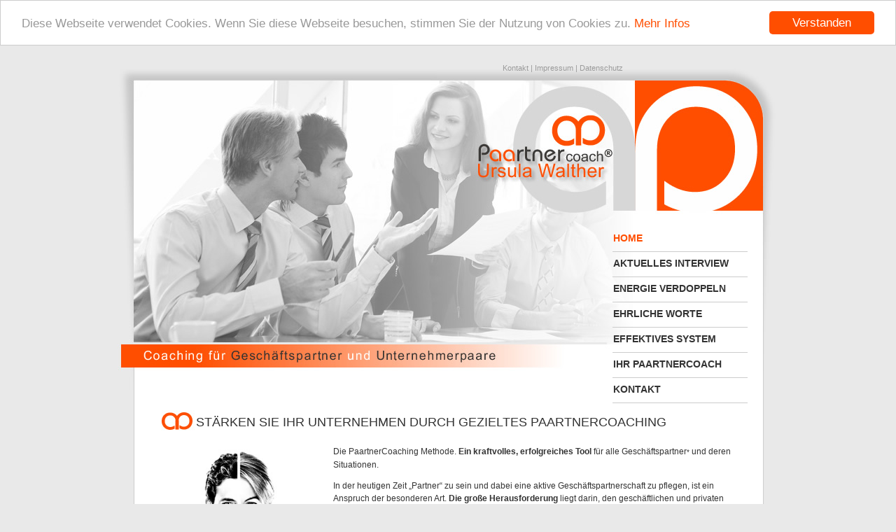

--- FILE ---
content_type: text/html; charset=utf-8
request_url: https://paartnercoach.de/116/home
body_size: 6153
content:
<!DOCTYPE html PUBLIC "-//W3C//DTD XHTML 1.0 Transitional//EN" "http://www.w3.org/TR/xhtml1/DTD/xhtml1-transitional.dtd"> 

<html xmlns="http://www.w3.org/1999/xhtml" xml:lang="de" lang="de">

<head>

<!-- start file:/opt/ws-xoops//modules/system/templates/theme_helpers.title.html -->
<title>Coaching und Beratung für Geschäftspartner und Unternehmerpaare - PaartnerCoach / Partnercoach - Unternehmenswichtig Ursula Walther Reutlingen</title>
<!-- end file:/opt/ws-xoops//modules/system/templates/theme_helpers.title.html -->

<meta name="keywords" content="Beratung, Coaching, Ehepartner, Paarberatung, Partner, Partnerberatung,
Unternehmer, Unternehmensübergabe, Geschäftspartner, Reutlingen, Tübingen, Ursula Walther, Krisenberatung, Kommunikation, Problemlösung, Strategien, Miteinander, Distanz, Nähe, Problemsituation, Zielefindung, Nachfolge, Familienbetrieb, Kooperation, Zusammenarbeit, Jungunternehmer, Unternehmens- Gründung und Festigung, " />
<meta name="description" content="PaartnerCoach / Partnercoach - Beratung und Coaching von Geschäftspartnern und Unternehmer- Ehepartnern für mehr Geschäftserfolg und in Konfliktsituationen, Unternehmensnachfolge, Familienbetrieb, Ursula Walther, Reutlingen, Tübingen, Zielfindung, Problemlösung, Kommunikation, Unternehmenswichtig, Beratungskonzept, Franchise" />

<meta http-equiv="content-type" content="text/html; charset=UTF-8" />
<meta http-equiv="content-language" content="de" />
<meta name="robots" content="index,follow" />
<meta name="rating" content="general" />
<meta name="author" content="unternehmenswichtig.de - Ursula Walther - Personal- und Organisationsentwicklung / Events" />
<meta name="copyright" content="unternehmenswichtig.de - Ursula Walther - Personal- und Organisationsentwicklung / Events" />
<meta name="generator" content="Worldsoft CMS" />


<meta name="content-language" content="de" />


<!-- indexing: off -->
<!-- start file:/opt/ws-xoops//modules/system/templates/theme_helpers.after_meta.html -->




<!-- start dns-prefetching -->
<link rel="dns-prefetch" href="//static.worldsoft-cms.info">
<link rel="dns-prefetch" href="//images.worldsoft-cms.info">
<link rel="dns-prefetch" href="//log.worldsoft-cms.info">
<link rel="dns-prefetch" href="//logs.worldsoft-cms.info">
<link rel="dns-prefetch" href="//cms-logger.worldsoft-cms.info">
<!-- end dns-prefetching -->

	<link rel='shortcut icon' type='image/x-icon' href='/favicon.ico' />



<!-- Custom headers that should be load in the top  -->
<link rel='canonical' href='https://paartnercoach.de/'  />



<!-- Javascript files that should be loaded before the core -->

<script type='text/javascript' src='/js/jquery/jquery-1.12.4.min.js?ts=1761879025'></script>
<script type='text/javascript' src='/js/jquery/fixes/jquery-fixes-1.x.min.js?ts=1761879025'></script>



<!-- CSS  files that should be loaded before the core -->
<link rel='stylesheet' type='text/css' media='screen' href='//static.worldsoft-cms.info/js/jquery/ui/1.12.1/jquery-ui.css?ts=1761879025' />
<link rel='stylesheet' type='text/css' media='screen' href='//static.worldsoft-cms.info/js/jquery/ui/1.12.1/jquery-ui.theme.css?ts=1761879025' />
<link rel='stylesheet' type='text/css' media='screen' href='/css/cms.css?ts=1761879025' />
<link rel='stylesheet' type='text/css' media='screen' href='//static.worldsoft-cms.info/js/jquery/plugins/lightbox/jquery.lightbox-0.5.css?ts=1761879025' />
<link rel='stylesheet' type='text/css' media='screen' href='//static.worldsoft-cms.info/js/jquery/misc/greybox/greybox.css?ts=1761879025' />
<link rel='stylesheet' type='text/css' media='screen' href='//static.worldsoft-cms.info/js/jquery/plugins/fancybox/2.1.5/source/jquery.fancybox.css?ts=1761879025' />
<link rel='stylesheet' type='text/css' media='screen' href='//static.worldsoft-cms.info/js/jquery/plugins/ceebox/1.4.3/css/ceebox.css?ts=1761879025' />




<!-- end file:/opt/ws-xoops//modules/system/templates/theme_helpers.after_meta.html -->
<!-- indexing: on -->
    
<link rel='stylesheet' type='text/css' href='/Styles/paartnercoach.css' />


    

<!-- RMV: added module header -->

<meta name="google-site-verification" content="FCFr3dhfImq0Akg6VNDimmJ6dMQvbuhFdLQJbv2Xjp0" />
<meta name="viewport" content="width=320,
initial-scale=1.0, maximum-scale=1.0, userscalable=
1" />

<script type="text/javascript">

<!--

//--></script>
<script type='text/javascript'>
window._domain='paartnercoach.de';
window._domain_id='77214';
// Setup _lang_def
window._lang_def='de_DE';
window.location_id='116';
window.uploader_url='http://webuploader.worldsoft-cms.info/index.php';
window.newCookieConsent=0;
</script>


 <!-- Including //static.worldsoft-cms.info/js/jquery/plugins/cookie.js  -->

 <!--googleoff: all--> <script type='text/javascript' src='//static.worldsoft-cms.info/js/jquery/plugins/cookie.js'></script><!--googleon: all-->
<!--[if IE]><script src="//static.worldsoft-cms.info/js/jquery/plugins/bt/0.9.5-rc1/other_libs/excanvas_r3/excanvas.compiled.js"></script> <![endif]-->


 <!-- Including /js/worldsoft/URLPathInfo.js  -->

 <!--googleoff: all--> <script type='text/javascript' src='/js/worldsoft/URLPathInfo.js?ts=1761879025'></script><!--googleon: all-->


 <!-- Including /include/xoops.js  -->

 <!--googleoff: all--> <script type='text/javascript' src='/include/xoops.js?ts=1761879025'></script><!--googleon: all-->


 <!-- Including /bootstrap.js  -->

 <!--googleoff: all--> <script type='text/javascript' src='/bootstrap.js?ts=1761879025'></script><!--googleon: all-->


 <!-- Including /class/dhtml/overlib/overlib.js  -->

 <!--googleoff: all--> <script type='text/javascript' src='/class/dhtml/overlib/overlib.js?ts=1761879025'></script><!--googleon: all-->

		<script type="text/javascript">

var onLoadScripts=new Array();
var onLoadFunctions=new Array();
onLoadScripts.push("/include/locale.js.php?lang=de");
onLoadScripts.push("/include/user.js.php?lang=de");
onLoadScripts.push("//static.worldsoft-cms.info/xoops/include/ajaxLogin.js");
onLoadScripts.push("//static.worldsoft-cms.info/xoops/include/ajaxInvite.js");
onLoadScripts.push("//static.worldsoft-cms.info/xoops/include/ajaxPortalRecommend.js");


var MenuSounds = new Object();
function loadOnLoadScripts(){
	for (var i=0; i<onLoadScripts.length;i++) {
		loadScript(onLoadScripts[i]);
}
if (self.doStartup) {
	doStartup();
}
/* Do other onload handlers */
doOnLoadFunctions();
if (window.istats_url) {
	loadScript(window.istats_url);
}
if (window.ws_stats_url) {
	loadScript(window.ws_stats_url);
}
if (window.af_url) {
	if (location.search.indexOf("af_id")!=-1) {
		loadScript(window.af_url);
}
}
}
window.ws_stats_url = "//logs.worldsoft-cms.info/log?domain=paartnercoach.de";
window.ws_stats_url += "&sw=" + screen.width;
window.ws_stats_url += "&sc=" + screen.colorDepth;
window.ws_stats_url += "&refer=" + escape(document.referrer);
window.ws_stats_url += "&page_counter=" + escape(location.href);
window.ws_stats_url += "&cookie=" + escape(document.cookie);


	window.af_url="/af.php?qs="+escape(location.search);


	if(window.addEventListener){
		window.addEventListener('load', loadOnLoadScripts, false);
} else {
	if(window.attachEvent) {
		window.attachEvent('onload', loadOnLoadScripts);
}
}


//-->

</script>
<script language="JavaScript1.2"  src="//static.worldsoft-cms.info/xoops/modules/wsMenu/dynamicMenu/apymenu.js"></script>

<!-- indexing: off -->
<!-- start file:/opt/ws-xoops//modules/system/templates/theme_helpers.before_end_head.html -->

<!-- Javascript files that should be loaded after the core -->

<script type='text/javascript' src='//static.worldsoft-cms.info/js/jquery/ui/1.12.1/jquery-ui.min.js?ts=1761879025'  ></script>
<script type='text/javascript' src='//static.worldsoft-cms.info/js/jquery/plugins/lightbox/jquery.lightbox-0.5.min.js?ts=1761879025'  ></script>
<script type='text/javascript' src='/include/plugins/lightbox.img.wrapper.js?ts=1761879025'  ></script>
<script type='text/javascript' src='//static.worldsoft-cms.info/js/jquery/misc/greybox/greybox.js?ts=1761879025'  ></script>
<script type='text/javascript' src='//static.worldsoft-cms.info/js/jquery/plugins/fancybox/2.1.5/source/jquery.fancybox.pack.js?ts=1761879025'  ></script>
<script type='text/javascript' src='/include/plugins/fancybox.img.wrapper.js?ts=1761879025'  ></script>
<script type='text/javascript' src='//static.worldsoft-cms.info/js/jquery/plugins/ceebox/1.4.3/js/jquery.ceebox-min.js?ts=1761879025'  ></script>
<script type='text/javascript' src='/include/plugins/ceebox.img.wrapper.js?ts=1761879025'  ></script>
<script type='text/javascript' src='/include/youtubewmode.js?ts=1761879025'  ></script>
<script type='text/javascript' src='//cdnjs.cloudflare.com/ajax/libs/cookieconsent2/1.0.9/cookieconsent.min.js?ts=1761879025'  ></script>



<!-- CSS  files that should be loaded after the core -->




<!-- Custom headers that should be load just before the body   -->
<script type="text/javascript">jQuery(document).ready(function(){jQuery("a.lightbox").lightBox();});</script>
<style type="text/css">#jquery-lightbox {z-index: 1764642550 !important;} </style>
<script type="text/javascript">jQuery(document).ready(function(){ if(jQuery.fn.fancybox) { jQuery("a.fancybox").fancybox({beforeLoad : function() {
			   	_title = $(this.element).find("img").attr("alt");
				if (_title) {
					this.title = _title;
				}
                }});}});</script>
<style>.fancybox-title-float-wrap .child {border: 2px solid white }</style>
<script type="text/javascript">jQuery(document).ready(function(){jQuery("a.ceebox").ceebox();});</script>
<!-- Begin Cookie Consent plugin by Silktide - http://silktide.com/cookieconsent -->
<script type="text/javascript">
    window.cookieconsent_options = {
		"message": "Diese Webseite verwendet Cookies. Wenn Sie diese Webseite besuchen, stimmen Sie der Nutzung von Cookies zu.",
		"dismiss": "Verstanden",
		"learnMore": "Mehr Infos",
		"link": "https://www.paartnercoach.de/121#datenschutz",
		"theme":"light-top",
    "markup": [
      '<div class="cc_banner-wrapper {{containerClasses}}">',
      '<div class="cc_banner cc_container cc_container--open">',
      '<a href="#null" data-cc-event="click:dismiss" target="_blank" class="cc_btn cc_btn_accept_all">{{options.dismiss}}</a>',
      '<p class="cc_message">{{options.message}} <a data-cc-if="options.link" target="{{ options.target }}" class="cc_more_info" href="{{options.link || "#null"}}">{{options.learnMore}}</a></p>',      
      '</div>',
      '</div>'
    ]       
		};
</script>

<!-- End Cookie Consent plugin -->





<!-- location based  custom header added by the webmaster -->



<!-- end file:/opt/ws-xoops//modules/system/templates/theme_helpers.before_end_head.html -->
<!-- indexing: on --></head>

<body>
<div id="overDiv"></div>

<!-- start file:/opt/ws-xoops//modules/system/templates/theme_helpers.after_start_body.html -->

<!-- started body -->
<div id="dialog"></div> <!-- for the jQueryui dialog -->

<!-- end file:/opt/ws-xoops//modules/system/templates/theme_helpers.after_start_body.html --><!-- Main container of all data -->

<div id="container">

	<!-- Spare div tags for design purposes -->

  <div id="topT1"></div>
	<div id="topT2"></div>
	<div id="top">

			<!-- Start left blocks loop -->

			
				<div id="block_124" class="block" style="position:absolute; margin-top:0px; margin-left:550px;">				  

					<fieldset>

					 <legend class="blockTitle">navi-oben-paartnercoach</legend><div style='display: none' class='blockHeader' id='blockHeader_124' title='navi-oben-paartnercoach'><table class='blockHeaderTable' width='100%' border=0>
		 <tr>
			<td  ><img class='blockHeaderMoveIcon'  width=16 height=16 src='/img/blank.gif' /></td>
		 </tr>
		 <tr>
			<td align=right nowrap ><img class='blockHeaderEditIcon'  width=16 height=16 src='/img/blank.gif' /></td></tr>
		 <tr>
		     <td><img class='blockHeaderCloseIcon' width=16 height=16 src='/img/blank.gif' /></td>
		 </tr></table>
        </div>

					<div class="blockContent"  id="blockContent_124"><script type="text/javascript">
if((navigator.userAgent.match(/iPhone/i)) ||
(navigator.userAgent.match(/Android/i))) {
window.location = "/244";
}
</script><script>
if(screen.availWidth<640){
location.href = '/244';
}
</script>
<div><a href="/119/Kontakt.html">Kontakt</a> | <a href="/121/Impressum.html">Impressum</a> | <a href="/121">Datenschutz</a></div>
</div>

				  </fieldset>

				</div>

			
			<!-- End left blocks loop -->

	</div>
    <table border=0 width=100% cellpadding="0" cellspacing="0">
        <td id="topLeft"><div id="topLeft"><div id="block_127" class="block" ><fieldset> <legend class="blockTitle">menue-paartnercoach</legend><div style='display: none' class='blockHeader' id='blockHeader_127' title='menue-paartnercoach'><table class='blockHeaderTable' width='100%' border=0>
		 <tr>
			<td  ><img class='blockHeaderMoveIcon'  width=16 height=16 src='/img/blank.gif' /></td>
		 </tr>
		 <tr>
			<td align=right nowrap ><img class='blockHeaderEditIcon'  width=16 height=16 src='/img/blank.gif' /></td></tr>
		 <tr>
		     <td><img class='blockHeaderCloseIcon' width=16 height=16 src='/img/blank.gif' /></td>
		 </tr></table>
        </div><div class="blockContent"  id="blockContent_127">
<!-- indexing: off -->
<table cellspacing='0' cellpadding='0'  class='topMenu' ><tbody>
<tr>
<td nowrap='nowrap' valign='middle' height='100%'><table cellspacing='0' cellpadding='0' width='100%' border='0' title=''  onmouseover="var normalWidth = this.width; var re = /Normal/g; this.className = this.className.replace(re, 'Hover'); " onmouseout="var hoverWidth  = this.width; var re = /Hover/g;  this.className = this.className.replace(re, 'Normal'); " class='buttonLevel1Normal buttonIsSelected' onclick="handle_link('/116/home','');"  ><tr><td nowrap='nowrap' > 
<a style='display:none;' href="/116/home" >Home</a>
Home</td></tr></table>
<table cellspacing='0' cellpadding='0' width='100%' border='0' title=''  onmouseover="var normalWidth = this.width; var re = /Normal/g; this.className = this.className.replace(re, 'Hover'); " onmouseout="var hoverWidth  = this.width; var re = /Hover/g;  this.className = this.className.replace(re, 'Normal'); " class='buttonLevel1Normal ' onclick="handle_link('/220/aktuelles-interview','');"  ><tr><td nowrap='nowrap' > 
<a style='display:none;' href="/220/aktuelles-interview" >Aktuelles Interview</a>
Aktuelles Interview</td></tr></table>
<table cellspacing='0' cellpadding='0' width='100%' border='0' title=''  onmouseover="var normalWidth = this.width; var re = /Normal/g; this.className = this.className.replace(re, 'Hover'); " onmouseout="var hoverWidth  = this.width; var re = /Hover/g;  this.className = this.className.replace(re, 'Normal'); " class='buttonLevel1Normal ' onclick="handle_link('/117/energie-verdoppeln','');"  ><tr><td nowrap='nowrap' > 
<a style='display:none;' href="/117/energie-verdoppeln" >Energie verdoppeln</a>
Energie verdoppeln</td></tr></table>
<table cellspacing='0' cellpadding='0' width='100%' border='0' title=''  onmouseover="var normalWidth = this.width; var re = /Normal/g; this.className = this.className.replace(re, 'Hover'); " onmouseout="var hoverWidth  = this.width; var re = /Hover/g;  this.className = this.className.replace(re, 'Normal'); " class='buttonLevel1Normal ' onclick="handle_link('/118/ehrliche-worte','');"  ><tr><td nowrap='nowrap' > 
<a style='display:none;' href="/118/ehrliche-worte" >Ehrliche Worte</a>
Ehrliche Worte</td></tr></table>
<table cellspacing='0' cellpadding='0' width='100%' border='0' title=''  onmouseover="var normalWidth = this.width; var re = /Normal/g; this.className = this.className.replace(re, 'Hover'); " onmouseout="var hoverWidth  = this.width; var re = /Hover/g;  this.className = this.className.replace(re, 'Normal'); " class='buttonLevel1Normal ' onclick="handle_link('/155/effektives-system','');"  ><tr><td nowrap='nowrap' > 
<a style='display:none;' href="/155/effektives-system" >Effektives System</a>
Effektives System</td></tr></table>
<table cellspacing='0' cellpadding='0' width='100%' border='0' title=''  onmouseover="var normalWidth = this.width; var re = /Normal/g; this.className = this.className.replace(re, 'Hover'); " onmouseout="var hoverWidth  = this.width; var re = /Hover/g;  this.className = this.className.replace(re, 'Normal'); " class='buttonLevel1Normal ' onclick="handle_link('/156/ihr-paartnercoach','');"  ><tr><td nowrap='nowrap' > 
<a style='display:none;' href="/156/ihr-paartnercoach" >Ihr Paartnercoach</a>
Ihr Paartnercoach</td></tr></table>
<table cellspacing='0' cellpadding='0' width='100%' border='0' title=''  onmouseover="var normalWidth = this.width; var re = /Normal/g; this.className = this.className.replace(re, 'Hover'); " onmouseout="var hoverWidth  = this.width; var re = /Hover/g;  this.className = this.className.replace(re, 'Normal'); " class='buttonLevel1Normal ' onclick="handle_link('/119/kontakt','');"  ><tr><td nowrap='nowrap' > 
<a style='display:none;' href="/119/kontakt" >Kontakt</a>
Kontakt</td></tr></table>
</td></tr></tbody></table>
<!-- indexing: on -->
</div></fieldset></div></div></td>
        <td id="topCenter"><div id="topCenter"></div></td>
        <td id="topRight"><div id="topRight"></div></td>
    </table>


		<table id="center_table" border="0" cellpadding="0" cellspacing="0" >

			<tr>

				<td id="center_l">

						<!-- Start center-left blocks loop -->

						
						<!-- End center-left blocks loop -->

				</td>

				<td id="center_c">

						<!-- Start center-center blocks loop -->

						
						<!-- End center-center blocks loop -->

						<div id="content">

							<h1>St&auml;rken Sie Ihr Unternehmen durch gezieltes&nbsp;PaartnerCoaching</h1>

<p><img alt="" src="//images.worldsoft-cms.info/wcms/ftp/p/paartnercoach.de/siteimages/2381.jpg" style="float: left; border-width: 0px; border-style: solid; width: 30%; margin-bottom:20px;" />Die PaartnerCoaching Methode. <strong>Ein kraftvolles, erfolgreiches Tool</strong> f&uuml;r alle Gesch&auml;ftspartner<font size="1">*</font> und deren Situationen.</p>

<p>In der heutigen Zeit &bdquo;Partner&ldquo; zu sein und dabei eine aktive Gesch&auml;ftspartnerschaft zu pflegen, ist ein Anspruch der besonderen Art.&nbsp;<strong>Die gro&szlig;e Herausforderung </strong>liegt darin, den gesch&auml;ftlichen und privaten Anforderungen gerecht zu werden und diese gleichzeitig zu trennen.&nbsp;Wohl dem, der diese F&auml;higkeit in sich tr&auml;gt und sie erfolgreich in das Unternehmen einbringt.<br />
<br />
<strong>Worauf es ankommt</strong>, damit sich Gesch&auml;ftliches und Privates positiv beeinflussen und was genau diese spezielle Partnerschaft braucht, wird im PaartnerCoaching gezielt dargelegt. Diese Methode basiert auf fundiertem Methodenwissen und dem PaartnerBalance-Modell. Eingesetzt von einem erfahrenen PaartnerCoach mit sensiblem Einf&uuml;hlungsverm&ouml;gen, f&uuml;hrt sie alle Gesch&auml;ftspartner und Unternehmerehepaare schnell dazu, wieder aktiv <strong>den Gesch&auml;fts-Erfolg gemeinsam zu gestalten</strong>.<br />
<br />
<strong>Machen Sie Ihre Partnerschaft stark.</strong> Stark f&uuml;r neue Herausforderungen und startklar f&uuml;r gro&szlig;e Erfolge.<br />
&nbsp;</p>

<p><br />
<img alt="" src="//images.worldsoft-cms.info/wcms/ftp/p/paartnercoach.de/siteimages/2366.jpg" style="border-width: 0px; border-style: solid; width: 100%;" /></p>

<p><font size="1">* Der <span style="font-size: 1em">Verzicht auf die weibliche Form auf der gesamten Homepage soll lediglich einen angenehmen Lesefluss gew&auml;hrleisten und &uuml;berfl&uuml;ssige grammatikalische Verkomplizierungen vermeiden.</span></font><br />
<font size="1">&nbsp;</font><br />
<img alt="" src="//images.worldsoft-cms.info/wcms/ftp/p/paartnercoach.de/siteimages/2366.jpg" style="border-width: 0px; border-style: solid; width: 100%;" /><br />
&nbsp;</p>


						</div>

				</td>

				<td id="center_r">

						<!-- Start center-right blocks loop -->

						
						<!-- End center-right blocks loop -->

				</td>

			</tr>

		</table>
	<div id="bottomB1"></div>
	<div id="bottomB2"></div>

    <table border=0 width=100% cellpadding="0" cellspacing="0">
        <td id="bottomLeft"><div id="bottomLeft"><div id="block_123" class="block" ><fieldset> <legend class="blockTitle">fusszeile-paartnercoach</legend><div style='display: none' class='blockHeader' id='blockHeader_123' title='fusszeile-paartnercoach'><table class='blockHeaderTable' width='100%' border=0>
		 <tr>
			<td  ><img class='blockHeaderMoveIcon'  width=16 height=16 src='/img/blank.gif' /></td>
		 </tr>
		 <tr>
			<td align=right nowrap ><img class='blockHeaderEditIcon'  width=16 height=16 src='/img/blank.gif' /></td></tr>
		 <tr>
		     <td><img class='blockHeaderCloseIcon' width=16 height=16 src='/img/blank.gif' /></td>
		 </tr></table>
        </div><div class="blockContent"  id="blockContent_123"><table border="0" cellpadding="0" cellspacing="0" style="width: 660px">
	<tbody>
		<tr>
			<td style="width: 260px; vertical-align: top;"><strong>WEITERE ANGEBOTE</strong><br />
			<br />
			Beratung, Training und Coaching<br />
			in den Bereichen:<br />
			Organisationsentwicklung<br />
			Personalentwicklung<br />
			Teamentwicklung<br />
			Konfliktmanagement<br />
			Projektmanagement<br />
			<a href="http://www.unternehmenswichtig.de/">http://www.unternehmenswichtig.de</a></td>
			<td style="vertical-align: top; width: 188px;"><a href="/116">Startseite</a><br />
			<a href="/155">Coaching-Angebot</a><br />
			<a href="/156">Coaching buchen</a><br />
			<a href="/251">Kontakt</a><br />
			<a href="/121">Impressum </a>&amp; <a href="/121#datenschutz">Datenschutz</a><br />
			&nbsp;
			<div class="addthis_toolbox">
			<div class="custom_images"></div>
			</div>
			<script type="text/javascript" src="//s7.addthis.com/js/250/addthis_widget.js#pubid=xa-4fd84dc61ff63354"></script></td>
			<td valign="top">Im Salzmann 6<br />
			72768 Reutlingen
			<p>Tel. 07121 - 603 40 86<br />
			Fax 07121 - 603 40 88<br />
			<a href="mailto:info@unternehmenswichtig.de">info@unternehmenswichtig.de</a></p>
			</td>
		</tr>
	</tbody>
</table></div></fieldset></div></div></td>
        <td id="bottomCenter"><div id="bottomCenter"></div></td>
        <td id="bottomRight"><div id="bottomRight"></div></td>
    </table>


    <div id="bottom">
			<!-- Start right blocks loop -->

			
			<!-- End right blocks loop -->

	</div>

<!-- End of main container of all data -->

</div>

<!-- indexing: off -->

<!-- start file:/opt/ws-xoops//modules/system/templates/theme_helpers.before_end_body.html -->


<!-- start google-analytics -->
	
<!-- end google-analytics -->










<div style='display: none;'><div id='JSPO_USERNAME'>Benutzername: </div>
<div id='JSPO_LOGIN'>User-Login</div>
<div id='JSPO_US_EMAIL'>Ihr E-Mail</div>
</div>

<div id="controlBlocks">
<!-- certain blocks that should not be affected by selector CSS such as the wsRegistration block -->

	

</div>



<!-- CSS  files that should be loaded just at the end of the body -->




<!-- Javascript files that should be loaded at the end of the body -->






<!-- Custom footer that should be loaded just before the end of the body   -->








<!-- custom footers added by the webmaster -->
	


<!-- location based  custom footer added by the webmaster -->




<!-- jqmWindow for modal messages -->
<div class="jqmWindow" id="jqmDiv">
<div class="jqmTitle"><a style="float: right" href="#"><img alt="*" style="border: 0;" class="hideDialog" src="//images.worldsoft-cms.info/data/icons/worldsoft-cms-icons/PNG/16X16/Web_stopp.png" /></a></div>
<div class="jqmContent" id="jqmDivContent"></div>
</div>
<!-- end jqmWindow  -->




<!-- end file:/opt/ws-xoops//modules/system/templates/theme_helpers.before_end_body.html -->

<!-- indexing: on --></body>

</html>
<!-- page generated from cms-app-prod-01 -->


--- FILE ---
content_type: text/css;charset=utf-8
request_url: https://paartnercoach.de/Styles/paartnercoach.css
body_size: 2350
content:
/* Getting from cache paartnercoach */
 
.cc_container .cc_btn {
	background-color:#FF4E00 !important;
	color:#ffffff !important;
}

.cc_container .cc_btn:visited {
	background-color:#FF4E00 !important;
	color:#ffffff !important;
}

#topLeft a {
	font-family:Verdana, Arial, Helvetica, sans-serif;
	font-size:11px;
	color:#333333;
	text-decoration:none;
}

.cc_container a {
	color:#FF4E00 !important;
}

input.checkbox {
	border-top-width:0px;
	border-right-width:0px;
	border-left-width:0px;
	border-bottom-width:0px;
	width:15px;
}

.cc_container a:visited {
	color:#FF4E00 !important;
}

#top legend {
	display:none;
}

#center_c fieldset {
	margin-bottom:20px;
}

#center_c a {
	font-weight:normal;
	font-size:12px;
}

#container {
	width:945px;
	margin-left:auto;
	margin-right:auto;
	margin-top:0px;
	margin-bottom:auto;
}

#center_l a {
	font-size:11px;
}

#top .blockContent {
	margin-top:0px;
	margin-left:0px;
	margin-right:0px;
	margin-bottom:0px;
	padding-top:0px;
	padding-left:0px;
	padding-right:0px;
	padding-bottom:0px;
}

#topLeft .buttonLevel1Normal {
	font-family:Arial, Verdana, sans-serif;
	font-weight:bold;
	font-size:14px;
	color:#333333;
	text-transform:uppercase;
	margin-top:0px;
	margin-left:0px;
	margin-right:0px;
	margin-bottom:0px;
	padding-top:8px;
	padding-left:1px;
	padding-bottom:11px;
	width:100%;
	background-repeat:no-repeat;
	background-position:left;
	border-bottom-width:1px;
	border-bottom-style:solid;
	border-bottom-color:#cccccc;
}

legend {
	overflow:hidden;
	display:none;
}

#topLeft  a.buttonIsSelected:visited {
	0:#topLeft ;
}

#center_l .buttonLevel1Hover {
	display:block;
	border-style:solid;
	border-color:#333333;
	text-decoration:none;
	font-family:Verdana, Arial, Helvetica, sans-serif;
	font-weight:bold;
	font-size:12px;
	cursor:pointer;
	width:202px;
	color:#FFFFFF;
	background-repeat:no-repeat;
	border-top-width:0px;
	border-left-width:0px;
	border-right-width:0px;
	border-bottom-width:1px;
	margin-bottom:0px;
	margin-top:0px;
	padding-top:5px;
	padding-bottom:5px;
	background-position:left;
	margin-left:0px;
	padding-left:15px;
	background-color:#666666;
	margin-right:0px;
	border-bottom-style:solid;
	border-bottom-color:#FFFFFF;
}

#topLeft fieldset {
	margin-top:0px;
	margin-left:0px;
	margin-right:0px;
	margin-bottom:0px;
	padding-top:0px;
	padding-left:0px;
	padding-right:0px;
	padding-bottom:0px;
}

#center_r .blockContent {
	border-bottom-width:0px;
	border-top-width:0px;
	background-repeat:repeat-y;
	background-position:top left;
	padding-top:0px;
	padding-left:0px;
	padding-right:0px;
	padding-bottom:0px;
	width:178px;
}

hr {
	width:100%;
	color:#666666;
	background-color:#666666;
	height:1px;
	border:0px;
}

input.button {
	border-top-width:0px;
	border-top-style:solid;
	border-left-width:0px;
	border-left-style:solid;
	border-right-width:0px;
	border-right-style:solid;
	border-bottom-width:0px;
	border-bottom-style:solid;
	margin-top:5px;
	color:#FFFFFF;
	width:auto;
	font-weight:bold;
	margin-left:0px;
	padding-left:5px;
	background-position:right top;
	background-color:#FF4E00;
	padding-top:5px;
	padding-right:5px;
	padding-bottom:5px;
	text-align:center;
	cursor:pointer;
}

#center_c select {
	width:auto;
}

#bottom {
	margin-top:0px;
	margin-left:0px;
	margin-right:0px;
	margin-bottom:0px;
	padding-top:0px;
	padding-left:0px;
	padding-right:0px;
	padding-bottom:0px;
	vertical-align:top;
	display:none;
}

#center_r a {
	font-size:11px;
}

#center_c .outer {
	background-repeat:no-repeat;
	background-position:top left;
	width:100%;
}

#bottom table {
	font-size:11px;
	color:#3F949F;
}

#center_l input {
	width:160px;
	padding-top:2px;
	padding-bottom:2px;
}

a:hover {
	text-decoration:underline;
	font-weight:normal;
	font-family:Verdana, Arial, Helvetica, sans-serif;
	color:#333333;
}

#center_r fieldset {
	margin-bottom:20px;
	padding-top:0px;
	padding-left:0px;
	padding-right:0px;
	padding-bottom:0px;
	width:178px;
}

#top a:visited {
	text-decoration:none;
}

.blockTitle {
	padding-top:3px;
	padding-left:3px;
	padding-right:3px;
	padding-bottom:3px;
	color:#639ACE;
	font-weight:bold;
	margin-top:0px;
	margin-right:0px;
	margin-left:0px;
}

#center_l  a.buttonIsSelected:visited {
	0:#center_l ;
}

#bottomLeft table {
	margin-top:0px;
	margin-left:0px;
	margin-right:0px;
	margin-bottom:0px;
	padding-top:0px;
	padding-left:0px;
	padding-right:0px;
	padding-bottom:0px;
}

#topLeft {
	height:443px;
	width:945px;
	margin-top:0px;
	margin-left:0px;
	margin-right:0px;
	margin-bottom:0px;
	padding-top:0px;
	padding-left:0px;
	padding-right:0px;
	padding-bottom:0px;
	border-top-width:0px;
	border-left-width:0px;
	border-right-width:0px;
	border-bottom-width:0px;
	background-repeat:no-repeat;
	background-position:top left;
	font-size:12px;
	color:#333333;
	vertical-align:top;
	background-image:url(/image.php?cat=__theme__paartnercoach&name=pc-hg-subtop.jpg);
}

#center_c .head {
	padding-left:0px;
	vertical-align:top;
	width:140px;
}

#center_c .odd {
	background-repeat:no-repeat;
	margin-bottom:10px;
	padding-bottom:10px;
}

#center_l .outer {
	overflow:hidden;
}

#center_c input {
	border-top-width:1px;
	border-top-style:solid;
	border-left-width:1px;
	border-left-style:solid;
	border-right-width:1px;
	border-right-style:solid;
	border-bottom-width:1px;
	border-bottom-style:solid;
}

#center_l fieldset {
	overflow:hidden;
	border-top-width:0px;
	border-left-width:0px;
	border-right-width:0px;
	border-bottom-width:0px;
	margin-top:0px;
	margin-left:0px;
	margin-right:0px;
	margin-bottom:0px;
	padding-top:0px;
	padding-left:0px;
	padding-right:0px;
	padding-bottom:0px;
}

#center_l .buttonLevel1Normal {
	display:block;
	border-style:solid;
	border-color:#333333;
	text-decoration:none;
	font-family:Verdana, Arial, Helvetica, sans-serif;
	font-weight:bold;
	font-size:12px;
	cursor:pointer;
	width:202px;
	color:#333333;
	background-repeat:no-repeat;
	border-top-width:0px;
	border-left-width:0px;
	border-right-width:0px;
	border-bottom-width:1px;
	margin-bottom:0px;
	margin-top:0px;
	padding-top:5px;
	padding-bottom:5px;
	margin-left:0px;
	background-position:left;
	padding-left:15px;
	margin-right:0px;
	border-bottom-style:solid;
	border-bottom-color:#666666;
}

#center_c .even {
	background-repeat:no-repeat;
	background-position:top left;
	margin-bottom:10px;
	padding-bottom:10px;
}

#topLeft .buttonLevel1Hover {
	font-family:Arial, Verdana, sans-serif;
	font-weight:bold;
	font-size:14px;
	color:#FF4E00;
	text-transform:uppercase;
	margin-top:0px;
	margin-left:0px;
	margin-right:0px;
	margin-bottom:0px;
	padding-top:8px;
	padding-left:1px;
	padding-bottom:11px;
	width:100%;
	background-repeat:no-repeat;
	background-position:left;
	border-bottom-width:1px;
	border-bottom-style:solid;
	border-bottom-color:#cccccc;
}

#center_l a:hover {
	font-size:11px;
}

#bottomLeft {
	background-repeat:no-repeat;
	margin-top:0px;
	margin-left:0px;
	margin-right:0px;
	margin-bottom:0px;
	padding-top:0px;
	padding-left:0px;
	padding-right:0px;
	padding-bottom:0px;
	height:191px;
	vertical-align:top;
	width:945px;
	background-position:top left;
	font-size:11px;
	color:#333333;
	background-image:url(/image.php?cat=__theme__paartnercoach&name=pc-hg-footer1.jpg);
	line-height:13px;
}

#center_l .topMenu {
	border-style:none;
	font-family:Verdana, Arial, Helvetica, sans-serif;
	font-weight:bold;
	font-size:12px;
	text-decoration:none;
	margin-left:0px;
	margin-right:0px;
}

#bottom a {
	font-size:11px;
	color:#3F949F;
}

fieldset {
	overflow:hidden;
	display:block;
	border-top-width:0px;
	border-left-width:0px;
	border-right-width:0px;
	border-bottom-width:0px;
	margin-top:0px;
	margin-left:0px;
	margin-right:0px;
	margin-bottom:0px;
	padding-top:0px;
	padding-left:0px;
	padding-right:0px;
	padding-bottom:0px;
}

#center_l .blockContent {
	margin-top:0px;
	padding-top:0px;
	border-top-width:0px;
	margin-left:0px;
	margin-right:0px;
	margin-bottom:20px;
	padding-left:0px;
	padding-right:0px;
	padding-bottom:0px;
}

#center_l .buttonLevel2Hover {
	display:block;
	border-top-width:0px;
	border-left-width:0px;
	border-right-width:0px;
	border-bottom-width:1px;
	border-style:solid;
	border-color:#333333;
	text-decoration:none;
	font-family:Verdana, Arial, Helvetica, sans-serif;
	font-weight:bold;
	font-size:12px;
	border-bottom-style:solid;
	cursor:pointer;
	width:202px;
	color:#FFFFFF;
	padding-left:20px;
	padding-top:5px;
	padding-bottom:5px;
	background-color:#999999;
	border-bottom-color:#FFFFFF;
}

#topCenter {
	margin-top:0px;
	margin-left:0px;
	margin-right:0px;
	margin-bottom:0px;
	padding-top:0px;
	padding-left:0px;
	padding-right:0px;
	padding-bottom:0px;
	border-bottom-width:0px;
	border-top-width:0px;
	vertical-align:top;
	display:none;
}

#bottomLeft td {
	font-size:11px;
}

#bottom .blockContent {
	margin-top:0px;
	margin-left:0px;
	margin-right:0px;
	margin-bottom:0px;
	padding-top:0px;
	padding-left:0px;
	padding-right:0px;
	padding-bottom:0px;
}

#center_c .blockContent {
	background-repeat:no-repeat;
	background-position:top left;
}

textarea {
	font-family:Verdana, Arial, Helvetica, sans-serif;
	font-size:11px;
	border-top-width:1px;
	border-top-style:solid;
	border-top-color:#CCCcCC;
	border-left-width:1px;
	border-left-style:solid;
	border-left-color:#CCcCCC;
	border-right-width:1px;
	border-right-style:solid;
	border-right-color:#CCCCCC;
	border-bottom-width:1px;
	border-bottom-style:solid;
	border-bottom-color:#CCCCCC;
	padding-top:5px;
	padding-left:5px;
	padding-right:5px;
	padding-bottom:5px;
}

a {
	text-decoration:none;
	font-family:Verdana, Arial, Helvetica, sans-serif;
	color:#FF4E00;
}

#center_table .blockContent {
	margin-top:0px;
	padding-top:0px;
	margin-left:0px;
	margin-right:0px;
	margin-bottom:0px;
	padding-left:0px;
	padding-right:0px;
	padding-bottom:0px;
}

#bottomLeft .blockContent {
	margin-top:0px;
	margin-left:0px;
	margin-right:0px;
	margin-bottom:0px;
	padding-top:0px;
	padding-left:0px;
	padding-right:0px;
	padding-bottom:0px;
	vertical-align:top;
	background-repeat:repeat-x;
	background-position:top left;
}

#top fieldset {
	margin-top:0px;
	margin-left:0px;
	margin-right:0px;
	margin-bottom:0px;
	padding-top:25px;
	padding-left:0px;
	padding-right:205px;
	padding-bottom:0px;
	height:20px;
	text-align:right;
}

#center_c td {
	font-size:12px;
}

#topLeft  .buttonIsSelected {
	0:#topLeft ;
}

#center_c {
	line-height:18px;
	padding-top:20px;
	padding-left:62px;
	padding-right:61px;
	padding-bottom:20px;
	vertical-align:top;
	background-repeat:repeat-x;
	background-position:top left;
	width:822px;
}

#center_l  .buttonIsSelected {
	0:#center_l ;
}

#top a {
	font-family:Verdana, Arial, Helvetica, sans-serif;
	font-weight:normal;
	font-size:11px;
	color:#9A9A9A;
	text-decoration:none;
}

.buttonLevel3Normal {
}

#center_c .itemBody {
	margin-top:0px;
	margin-left:0px;
	margin-right:0px;
	margin-bottom:0px;
	padding-top:0px;
	padding-left:0px;
	padding-right:0px;
	padding-bottom:0px;
}

#top a:hover {
	font-family:Verdana, Arial, Helvetica, sans-serif;
	font-weight:normal;
	font-size:11px;
	text-decoration:none;
	color:#333333;
}

#topRight {
	margin-top:0px;
	margin-left:0px;
	margin-right:0px;
	margin-bottom:0px;
	padding-top:0px;
	padding-left:0px;
	padding-right:0px;
	padding-bottom:0px;
	border-bottom-width:0px;
	border-top-width:0px;
	vertical-align:top;
	display:none;
}

h3 {
	font-size:18px;
	padding-top:0px;
	padding-left:0px;
	padding-right:0px;
	padding-bottom:0px;
	margin-top:0px;
	margin-left:0px;
	margin-right:0px;
	margin-bottom:0px;
	font-weight:normal;
	font-family:Arial, Verdana, sans-serif;
	color:#666666;
	text-transform:uppercase;
}

#topLeft .blockContent {
	margin-top:0px;
	margin-left:0px;
	margin-right:0px;
	margin-bottom:0px;
	padding-top:0px;
	padding-left:0px;
	padding-right:0px;
	padding-bottom:0px;
}

#center_l .buttonIsSelected {
	cursor:pointer;
	background-repeat:no-repeat;
	background-position:left;
	border-top-width:0px;
	border-left-width:0px;
	border-right-width:0px;
	border-bottom-width:1px;
	background-color:#666666;
	border-bottom-style:solid;
	border-bottom-color:#FFFFFF;
	color:#FFFFFF;
}

#topCenter fieldset {
	margin-top:0px;
	margin-left:0px;
	margin-right:0px;
	margin-bottom:0px;
	padding-top:0px;
	padding-left:0px;
	padding-right:0px;
	padding-bottom:0px;
	vertical-align:top;
	height:250px;
}

h4 {
	font-size:14px;
	padding-top:0px;
	padding-left:0px;
	padding-right:0px;
	padding-bottom:0px;
	margin-top:0px;
	margin-left:0px;
	margin-right:0px;
	margin-bottom:0px;
	font-weight:bold;
	font-family:Verdana, Arial, Helvetica, sans-serif;
	color:#333333;
}

#top {
	overflow:visible;
	background-position:top left;
	margin-top:0px;
	margin-left:0px;
	margin-right:0px;
	margin-bottom:0px;
	padding-top:0px;
	padding-left:0px;
	padding-right:0px;
	padding-bottom:0px;
	font-family:Verdana, Arial, Helvetica, sans-serif;
	font-weight:normal;
	font-size:11px;
	border-top-width:0px;
	border-left-width:0px;
	border-right-width:0px;
	border-bottom-width:0px;
	vertical-align:top;
	height:48px;
	width:945px;
	background-image:url(/image.php?cat=__theme__paartnercoach&name=pc-hg-top.jpg);
	background-repeat:no-repeat;
	color:#9A9A9A;
}

#topCenter .blockContent {
	margin-top:0px;
	margin-left:0px;
	margin-right:0px;
	margin-bottom:0px;
	padding-top:0px;
	padding-left:0px;
	padding-right:0px;
	padding-bottom:0px;
}

input.radio {
	border-top-width:0px;
	border-left-width:0px;
	border-right-width:0px;
	border-bottom-width:0px;
	width:15px;
}

h5 {
	font-size:12px;
	padding-top:0px;
	padding-left:0px;
	padding-right:0px;
	padding-bottom:0px;
	margin-top:0px;
	margin-left:0px;
	margin-right:0px;
	margin-bottom:0px;
	font-weight:bold;
	font-family:Verdana, Arial, Helvetica, sans-serif;
	color:#333333;
}

#menuElements {
	padding-left:0px;
}

#center_c textarea {
	width:250px;
}

#bottomLeft a {
	font-size:11px;
	color:#333333;
}

h6 {
	font-size:12px;
	padding-top:0px;
	padding-left:0px;
	padding-right:0px;
	padding-bottom:0px;
	margin-top:0px;
	margin-left:0px;
	margin-right:0px;
	margin-bottom:0px;
	font-weight:bold;
	font-family:Verdana, Arial, Helvetica, sans-serif;
	color:#666666;
}

#center_l .buttonLevel2Normal {
	display:block;
	border-top-width:0px;
	border-left-width:0px;
	border-right-width:0px;
	border-bottom-width:1px;
	border-style:solid;
	border-color:#333333;
	text-decoration:none;
	font-family:Verdana, Arial, Helvetica, sans-serif;
	font-weight:bold;
	font-size:12px;
	border-top-style:solid;
	border-left-style:solid;
	border-right-style:solid;
	border-bottom-style:solid;
	cursor:pointer;
	width:202px;
	color:#666666;
	margin-bottom:0px;
	padding-left:20px;
	padding-top:5px;
	padding-bottom:5px;
	border-bottom-color:#CCCCCC;
}

#bottomLeft a:hover {
	font-size:11px;
	color:#FF4E00;
}

#center_table {
	vertical-align:top;
	background-repeat:repeat-y;
	background-position:top;
	width:945px;
	margin-bottom:0px;
	margin-top:0px;
	margin-left:0px;
	margin-right:0px;
	padding-top:0px;
	padding-left:0px;
	padding-right:0px;
	padding-bottom:0px;
	background-image:url(/image.php?cat=__theme__paartnercoach&name=pc-hg-wrapper-inhalt.jpg);
}

.outer {
	padding-left:0px;
	border-top-width:0px;
	border-left-width:0px;
	border-right-width:0px;
	border-bottom-width:0px;
}

#center_c input.checkbox {
	width:15px;
	border-top-width:0px;
	border-left-width:0px;
	border-right-width:0px;
	border-bottom-width:0px;
}

#center_c input.button {
	width:auto;
}

#center_c input.radio {
	width:15px;
	border-top-width:0px;
	border-left-width:00px;
	border-right-width:0px;
	border-bottom-width:0px;
}

.head {
	padding-top:0px;
	padding-left:0px;
	padding-right:0px;
	padding-bottom:0px;
	font-weight:bold;
	background-repeat:no-repeat;
	background-position:left;
}

#topLeft .buttonIsSelected {
	background-repeat:no-repeat;
	background-position:left;
	border-bottom-width:1px;
	border-bottom-style:solid;
	border-bottom-color:#cccccc;
	color:#FF4E00;
}

#center_c td.head {
	text-align:left;
}

#topLeft a:hover {
	font-size:11px;
	color:#FFFFFF;
	text-decoration:none;
}

.foot {
	padding-top:0px;
	padding-left:0px;
	padding-right:0px;
	padding-bottom:10px;
	font-weight:bold;
	margin-bottom:10px;
	border-bottom-width:1px;
	border-bottom-style:solid;
	border-bottom-color:#cccccc;
}

#center_r a:hover {
	font-size:11px;
}

#center_l input.button {
	width:auto;
	margin-left:0px;
	padding-left:0px;
}

#center_r td {
	font-size:11px;
}

ul {
	margin-top:7px;
	margin-bottom:7px;
	margin-left:7px;
	padding-top:0px;
	padding-left:0px;
	padding-right:0px;
	padding-bottom:0px;
}

#bottomLeft fieldset {
	margin-top:0px;
	margin-left:0px;
	margin-right:0px;
	margin-bottom:0px;
	padding-top:30px;
	padding-left:62px;
	padding-right:0px;
	padding-bottom:0px;
	vertical-align:top;
}

#center_c th {
	display:none;
}

#center_l {
	margin-top:0px;
	margin-left:0px;
	margin-right:0px;
	margin-bottom:0px;
	vertical-align:top;
	padding-top:0px;
	overflow:visible;
	padding-left:0px;
	padding-right:0px;
	padding-bottom:20px;
	font-size:11px;
	display:none;
}

li {
	padding-top:0px;
	padding-left:0px;
	padding-right:0px;
	padding-bottom:0px;
	list-style:square;
	margin-bottom:5px;
}

#center_c h1 {
	line-height:22px;
}

#bottom a:hover {
	font-size:11px;
	color:#3F949F;
	text-decoration:underline;
}

#center_c h2 {
	line-height:22px;
}

#center_c ul {
	padding-left:15px;
}

#center_c a:hover {
	font-weight:normal;
	font-size:12px;
}

#topLeft .topMenu {
	width:193px;
	margin-top:210px;
	margin-left:707px;
	cursor:pointer;
	position:absolute;
}

input {
	font-family:Verdana, Arial, Helvetica, sans-serif;
	font-size:11px;
	border-top-width:1px;
	border-top-style:solid;
	border-top-color:#CCCCCC;
	border-left-width:1px;
	border-left-style:solid;
	border-left-color:#CCCCCC;
	border-right-width:1px;
	border-right-style:solid;
	border-right-color:#CCCCCC;
	border-bottom-width:1px;
	border-bottom-style:solid;
	border-bottom-color:#CCCCCC;
	width:200px;
	padding-top:5px;
	padding-left:5px;
	padding-right:5px;
	padding-bottom:5px;
}

#center_c li {
	padding-top:0px;
	padding-left:0px;
	padding-right:0px;
	padding-bottom:0px;
	list-style:none;
	margin-bottom:5px;
	list-style-image:url(/image.php?id=2368);
	list-style-image-position:left;
}

body {
	font-family:Verdana, Arial, Helvetica, sans-serif;
	margin-bottom:0px;
	margin-top:0px;
	padding-top:0px;
	padding-left:0px;
	padding-right:0px;
	padding-bottom:0px;
	font-size:12px;
	text-decoration:none;
	margin-left:0px;
	margin-right:0px;
	color:#333333;
	background-color:#E9E9E9;
}

table {
	font-family:Verdana, Arial, Helvetica, sans-serif;
}

#center_table fieldset {
	margin-top:0px;
	padding-top:0px;
	margin-left:0px;
	margin-right:0px;
	padding-left:0px;
	padding-right:0px;
	margin-bottom:0px;
	padding-bottom:0px;
}

#center_c table {
	font-family:Verdana, Arial, Helvetica, sans-serif;
	font-weight:normal;
	font-size:12px;
}

.blockContent {
	padding-top:0px;
	padding-left:0px;
	padding-right:0px;
	padding-bottom:0px;
	margin-right:0px;
	margin-left:0px;
	margin-bottom:0px;
	margin-top:0px;
}

select {
	font-family:Verdana, Arial, Helvetica, sans-serif;
	font-size:11px;
	border-top-width:1px;
	border-top-style:solid;
	border-top-color:#CCCCCC;
	border-left-width:1px;
	border-left-style:solid;
	border-left-color:#CCCCCC;
	border-right-width:1px;
	border-right-style:solid;
	border-right-color:#CCCCCC;
	border-bottom-width:1px;
	border-bottom-style:solid;
	border-bottom-color:#CCCCCC;
	width:auto;
	padding-top:5px;
	padding-left:5px;
	padding-right:5px;
	padding-bottom:5px;
}

#center_r input {
	width:160px;
}

h1 {
	font-size:18px;
	padding-top:15px;
	padding-left:50px;
	padding-right:0px;
	padding-bottom:10px;
	margin-top:0px;
	margin-left:0px;
	margin-right:0px;
	margin-bottom:0px;
	font-weight:normal;
	font-family:Arial, Verdana, sans-serif;
	color:#333333;
	cursor:default;
	text-transform:uppercase;
	background-image:url(/image.php?cat=__theme__paartnercoach&name=symbol.jpg);
	background-repeat:no-repeat;
	background-position:left;
}

#block legend {
	margin-top:0px;
	margin-left:0px;
	margin-right:0px;
	margin-bottom:0px;
	padding-top:0px;
	padding-left:0px;
	padding-right:0px;
	padding-bottom:0px;
}

#center_r input.button {
	width:75px;
	margin-left:0px;
	padding-left:0px;
}

#top table {
	font-family:Verdana, Arial, Helvetica, sans-serif;
	font-size:11px;
	background-repeat:no-repeat;
	background-position:top left;
	text-decoration:none;
}

#topLeft  a.buttonIsSelected {
	0:#topLeft ;
}

#center_r {
	vertical-align:top;
	overflow:visible;
	background-repeat:repeat-y;
	background-position:top left;
	display:none;
}

#topLeft  a.buttonIsSelected:hover {
	0:#topLeft ;
}

#bottom fieldset {
	margin-top:0px;
	margin-left:0px;
	margin-right:0px;
	margin-bottom:0px;
	padding-top:0px;
	padding-left:0px;
	padding-right:0px;
	padding-bottom:0px;
}

#center_l  a.buttonIsSelected {
	0:#center_l ;
}

h2 {
	font-size:14px;
	padding-top:0px;
	padding-left:0px;
	padding-right:0px;
	padding-bottom:0px;
	margin-top:0px;
	margin-left:0px;
	margin-right:0px;
	margin-bottom:0px;
	font-weight:bold;
	font-family:Arial, Verdana, sans-serif;
	color:#FF4E00;
	background-repeat:no-repeat;
	background-position:left;
	text-transform:uppercase;
}

#center_l  a.buttonIsSelected:hover {
	0:#center_l ;
}

#top a:active {
	text-decoration:none;
}

.buttonLevel3Hover {
}


--- FILE ---
content_type: application/x-javascript; charset=utf-8
request_url: https://paartnercoach.de/include/plugins/ceebox.img.wrapper.js?ts=1761879025
body_size: 124
content:
$(document).ready(function() {
	$('img.ceebox').each(function(){
		var $this = $(this);
		$this.wrap('<a class="ceebox" title="' + $this.attr('alt') + '" href="' + $this.attr('src') + '"></a>');
		$this.removeClass("ceebox");
	});
});